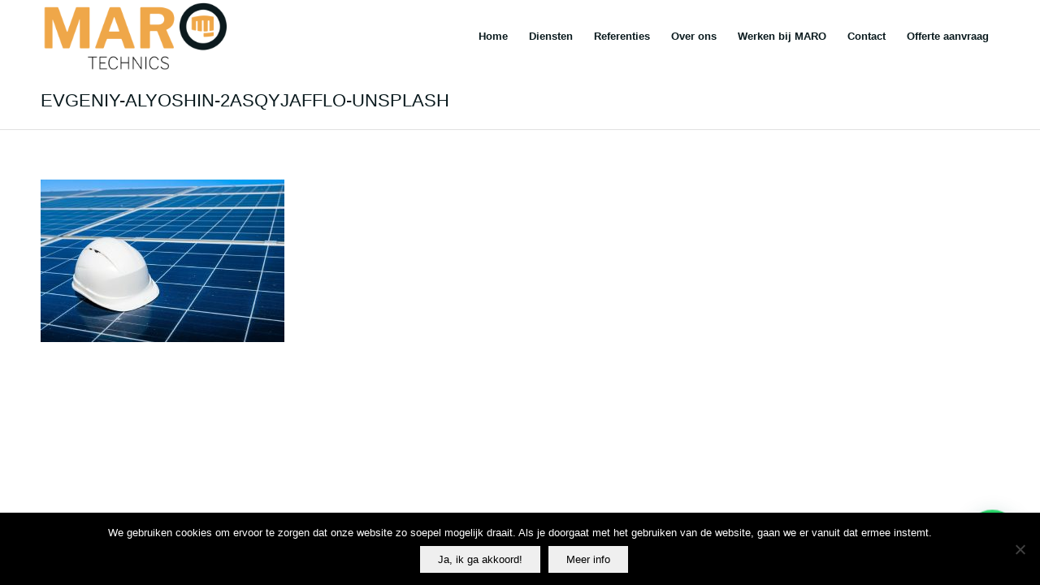

--- FILE ---
content_type: text/plain
request_url: https://www.google-analytics.com/j/collect?v=1&_v=j102&a=1405128279&t=pageview&_s=1&dl=https%3A%2F%2Fmarotechnics.be%2Fwerken-bij-maro-technics%2Fevgeniy-alyoshin-2asqyjafflo-unsplash%2F&ul=en-us%40posix&dt=evgeniy-alyoshin-2ASQyjafflo-unsplash%20-%20Maro&sr=1280x720&vp=1280x720&_u=YEBAAAABAAAAAC~&jid=1060364411&gjid=1711584277&cid=561875223.1768960996&tid=UA-115957409-1&_gid=1498279709.1768960996&_r=1&_slc=1&gtm=45He61g1n81K7NS8X6v78643971za200zd78643971&gcd=13l3l3l3l1l1&dma=0&tag_exp=103116026~103200004~104527907~104528501~104684208~104684211~105391252~115938465~115938468~116744866~116988315~117025848~117041588&z=1245840296
body_size: -451
content:
2,cG-DM82CNJ8MH